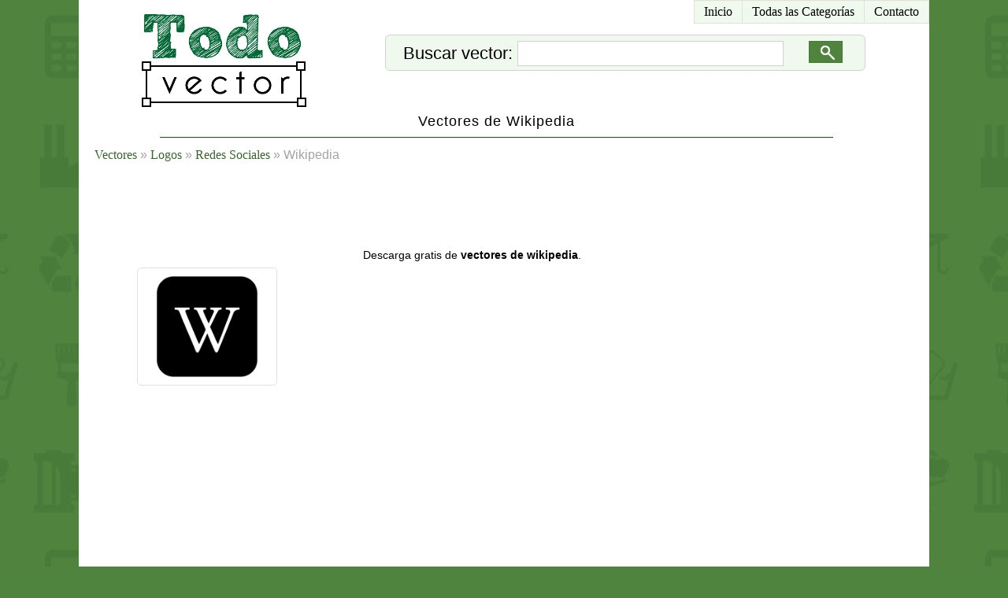

--- FILE ---
content_type: text/html; charset=UTF-8
request_url: https://todovector.com/vector/logos/redes-sociales/wikipedia/
body_size: 1620
content:
<!DOCTYPE html PUBLIC "-//W3C//DTD XHTML 1.0 Transitional//EN" "http://www.w3.org/TR/xhtml1/DTD/xhtml1-transitional.dtd">
<html xmlns="http://www.w3.org/1999/xhtml">
<head>

<meta http-equiv="X-UA-Compatible" content="IE=edge,chrome=1">
<http-equiv="Content-Type" content="text/html; charset=utf-8" />
<base href="https://todovector.com/" /><meta http-equiv="content-language" content="es"/>
<title>Vectores de Wikipedia - Todo Vector</title>
	<meta name="keywords" content="Wikipedia" />
	<meta name="description" content="Vectores de wikipedia, Vectores de logos, Vectores de redes sociales"/>
	<link href="https://todovector.com/default.css" rel="stylesheet" type="text/css" media="screen"/>
	<link rel="shortcut icon" href="https://todovector.com/favicon.png" type="image/png"/><script src="https://ajax.googleapis.com/ajax/libs/jquery/1.8.0/jquery.min.js" type="text/javascript"></script><script src="https://todovector.com/js/tip_jquery_2/demo_3.js"></script><script src="https://apis.google.com/js/platform.js" async defer>
  {lang: 'es'}
</script>
</head>
<body>
<div id="ct_top_center">
	<div id="menu_h">
		<ul>
			<li><a href="https://todovector.com" id="primero" title="Vectores Gratis">Inicio</a></li>
			<li><a href="https://todovector.com" title="Categor&iacute;as de Vectores Gratis">Todas las Categor&iacute;as</a></li>
						<li><a href="https://todovector.com/contacto-vectores/" title="Contacto con Todo Vector">Contacto</a></li>
		</ul>
	</div>
	<div id="ct_logo">
		<a href="https://todovector.com" title="Vectores Gratis"><img src="https://todovector.com/images/logo.png" alt="Todo Vector" /></a>
	</div>
	
		
	<link href="https://todovector.com/js/auto_complete_3/autocompletar.css" rel="stylesheet" type="text/css" />
<div id="ct_auto">	
	<form id="form_buscar" name="form_buscar" method="post" action="https://todovector.com/buscar">
		<div class="ct_imput_form_l" >
			Buscar vector: <input class="wickEnabled" type="text" name="buscar" id="buscar" />
		</div>
		<div class="ct_imput_form_r" >
			<input type="image" onclick="submit();" src="https://todovector.com/js/auto_complete_3/buscar.gif" >
		</div>
		<div id="ct_auto_rpta">
			<script type="text/javascript" language="JavaScript" src="https://todovector.com/js/auto_complete_3/auto_data.js"></script>
			<script type="text/javascript" language="JavaScript" src="https://todovector.com/js/auto_complete_3/autocompletar.js"></script>
		</div>
	</form>
</div>	<div class="salto"></div>

			<div id="ct_title">
		<h1>Vectores de Wikipedia</h1>		</div>	
		<div id="ct_line"></div>
		<div class="salto"></div>
		<div id="ojo_p"><a class="l_ojo" href="https://todovector.com">Vectores</a> &#187; <a class="l_ojo" href="https://todovector.com/vector/logos/">Logos</a> &#187; <a class="l_ojo" href="https://todovector.com/vector/logos/redes-sociales/">Redes Sociales</a> &#187; Wikipedia</div>		
	<div id="ct_content">
		
<div class="ct_list"><div class="ct_ads"><script async src="//pagead2.googlesyndication.com/pagead/js/adsbygoogle.js"></script>
<!-- todovector list_1 -->
<ins class="adsbygoogle"
     style="display:inline-block;width:728px;height:90px"
     data-ad-client="ca-pub-8818712869149959"
     data-ad-slot="3771555258"></ins>
<script>
(adsbygoogle = window.adsbygoogle || []).push({});
</script></div><div class="salto"></div><div class="txt_v">Descarga gratis de <strong>vectores de wikipedia</strong>.</div><div class="ct_v"><a class="t_x" rel="http://todovector.com/vector/logos/redes-sociales/wikipedia/1.png" href="http://todovector.com/vector/logos/redes-sociales/wikipedia/wikipedia-1.html"><img src="http://todovector.com/vector/logos/redes-sociales/wikipedia/1.png" alt="" /></a></div></div>	
	</div>
		<div class="salto"></div>
	
</div>
<div id="ct_bottom"> 
	<div class="pie_c">&#169; 2014 Todo Vector</div></div>

<script>
  (function(i,s,o,g,r,a,m){i['GoogleAnalyticsObject']=r;i[r]=i[r]||function(){
  (i[r].q=i[r].q||[]).push(arguments)},i[r].l=1*new Date();a=s.createElement(o),
  m=s.getElementsByTagName(o)[0];a.async=1;a.src=g;m.parentNode.insertBefore(a,m)
  })(window,document,'script','//www.google-analytics.com/analytics.js','ga');

  ga('create', 'UA-3131282-91', 'auto');
  ga('send', 'pageview');

</script>

</body>
</html>

--- FILE ---
content_type: text/html; charset=utf-8
request_url: https://www.google.com/recaptcha/api2/aframe
body_size: 267
content:
<!DOCTYPE HTML><html><head><meta http-equiv="content-type" content="text/html; charset=UTF-8"></head><body><script nonce="sLmTco7OQFWHlKQ-rkfaMw">/** Anti-fraud and anti-abuse applications only. See google.com/recaptcha */ try{var clients={'sodar':'https://pagead2.googlesyndication.com/pagead/sodar?'};window.addEventListener("message",function(a){try{if(a.source===window.parent){var b=JSON.parse(a.data);var c=clients[b['id']];if(c){var d=document.createElement('img');d.src=c+b['params']+'&rc='+(localStorage.getItem("rc::a")?sessionStorage.getItem("rc::b"):"");window.document.body.appendChild(d);sessionStorage.setItem("rc::e",parseInt(sessionStorage.getItem("rc::e")||0)+1);localStorage.setItem("rc::h",'1769020522860');}}}catch(b){}});window.parent.postMessage("_grecaptcha_ready", "*");}catch(b){}</script></body></html>

--- FILE ---
content_type: application/javascript
request_url: https://todovector.com/js/tip_jquery_2/demo_3.js
body_size: 470
content:
this.t_sPreview = function(){	

xOffset = 10;
yOffset = 30;
$("a.t_s").hover(function(e){
this.t = this.title;
this.title = "";	
var c = (this.t != "") ? "<br/>" + this.t : "";
$("body").append("<p id='t_s'><img class='th_s' src='"+ this.rel +"' alt='Demo Imagen' width='140' height='140' />"+ c +"</p>");		
$("#t_s")
.css("top",(e.pageY - xOffset) + "px")
.css("left",(e.pageX + yOffset) + "px")
.fadeIn("fast");						
},
function(){
this.title = this.t;	
$("#t_s").remove();
});	
$("a.t_s").mousemove(function(e){
$("#t_s")
.css("top",(e.pageY - xOffset) + "px")
.css("left",(e.pageX + yOffset) + "px");
});
$("a.t_x").hover(function(e){
this.t = this.title;
this.title = "";	
var c = (this.t != "") ? "<br/>" + this.t : "";
$("body").append("<p id='t_x'><img class='th_x' src='"+ this.rel +"' alt='Demo Imagen' width='332' height='332' />"+ c +"</p>");		
$("#t_x")
.css("top",(e.pageY - xOffset) + "px")
.css("left",(e.pageX + yOffset) + "px")
.fadeIn("fast");						
},
function(){
this.title = this.t;	
$("#t_x").remove();
});	
$("a.t_x").mousemove(function(e){
$("#t_x")
.css("top",(e.pageY - xOffset) + "px")
.css("left",(e.pageX + yOffset) + "px");
});		
};
$(document).ready(function(){
t_sPreview();
});
this.tip = function(){			
xOffset = 10;
yOffset = 20;				
$("a.tip").hover(function(e){											  
this.t = this.title;
this.title = "";									  
$("body").append("<p id='tip' class='t_tip'>"+ this.t +"</p>");
$("#tip")
.css("top",(e.pageY - xOffset) + "px")
.css("left",(e.pageX + yOffset) + "px")
.fadeIn("fast");		
},
function(){
this.title = this.t;		
$("#tip").remove();
});	
$("a.tip").mousemove(function(e){
$("#tip")
.css("top",(e.pageY - xOffset) + "px")
.css("left",(e.pageX + yOffset) + "px");
});			
};
$(document).ready(function(){
tip();
});